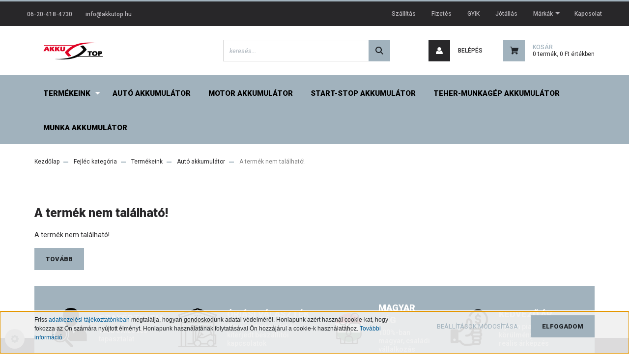

--- FILE ---
content_type: text/html; charset=UTF-8
request_url: https://www.akkutop.hu/jasz_akku_40_ah_bal_vekony_sarus_akkumulator_5503
body_size: 11353
content:
<!DOCTYPE html>
<html lang="hu" dir="ltr">
<head>
    <title>A termék nem található!</title>
    <meta charset="utf-8">
    <meta name="description" content=" a  kategóriában">
    <meta name="robots" content="index, follow">
    <link href="https://akkutop.cdn.shoprenter.hu/custom/akkutop/image/data/faviconok/logo_akkutop2.png?lastmod=1471523804.1576670498" rel="icon" />
    <link href="https://akkutop.cdn.shoprenter.hu/custom/akkutop/image/data/faviconok/logo_akkutop2.png?lastmod=1471523804.1576670498" rel="apple-touch-icon" />
    <base href="https://www.akkutop.hu:443" />
    <meta name="google-site-verification" content="Va9jyEbujRFQH2jB5iAsuvfmEUexrhqtdSoWjkJn0rk" />

    <meta name="viewport" content="width=device-width, initial-scale=1, maximum-scale=1, user-scalable=0">
    
            
                    
                <link rel="preconnect" href="https://fonts.googleapis.com">
    <link rel="preconnect" href="https://fonts.gstatic.com" crossorigin>
    <link href="https://fonts.googleapis.com/css2?family=Roboto:ital,wght@0,300;0,400;0,500;0,700;0,900;1,300;1,400;1,500;1,700;1,900&display=swap" rel="stylesheet">
            <link rel="stylesheet" href="https://akkutop.cdn.shoprenter.hu/web/compiled/css/fancybox2.css?v=1768982352" media="screen">
            <link rel="stylesheet" href="https://akkutop.cdn.shoprenter.hu/custom/akkutop/catalog/view/theme/stockholm_global/style/1745914295.1585500970.0.1760860147.css?v=null.1576670498" media="screen">
            <link rel="stylesheet" href="https://akkutop.cdn.shoprenter.hu/custom/akkutop/catalog/view/theme/stockholm_global/stylesheet/stylesheet.css?v=1760860147" media="screen">
        <script>
        window.nonProductQuality = 80;
    </script>
    <script src="//ajax.googleapis.com/ajax/libs/jquery/1.10.2/jquery.min.js"></script>
    <script>window.jQuery || document.write('<script src="https://akkutop.cdn.shoprenter.hu/catalog/view/javascript/jquery/jquery-1.10.2.min.js?v=1484139539"><\/script>');</script>
    <script type="text/javascript" src="//cdn.jsdelivr.net/npm/slick-carousel@1.8.1/slick/slick.min.js"></script>

            
    

    <!--Header JavaScript codes--><script src="https://akkutop.cdn.shoprenter.hu/web/compiled/js/countdown.js?v=1768982351"></script><script src="https://akkutop.cdn.shoprenter.hu/web/compiled/js/base.js?v=1768982351"></script><script src="https://akkutop.cdn.shoprenter.hu/web/compiled/js/fancybox2.js?v=1768982351"></script><script src="https://akkutop.cdn.shoprenter.hu/web/compiled/js/before_starter2_head.js?v=1768982351"></script><script src="https://akkutop.cdn.shoprenter.hu/web/compiled/js/before_starter2_productpage.js?v=1768982351"></script><script src="https://akkutop.cdn.shoprenter.hu/web/compiled/js/nanobar.js?v=1768982351"></script><!--Header jQuery onLoad scripts--><script>window.countdownFormat='%D:%H:%M:%S';var BASEURL='https://www.akkutop.hu';Currency={"symbol_left":"","symbol_right":" Ft","decimal_place":0,"decimal_point":",","thousand_point":".","currency":"HUF","value":1};var ShopRenter=ShopRenter||{};ShopRenter.product={"id":0,"sku":"","currency":"HUF","unitName":"","price":0,"name":"","brand":"","currentVariant":[],"parent":{"id":0,"sku":"","unitName":"","price":0,"name":""}};$(document).ready(function(){$('.fancybox').fancybox({maxWidth:820,maxHeight:650,afterLoad:function(){wrapCSS=$(this.element).data('fancybox-wrapcss');if(wrapCSS){$('.fancybox-wrap').addClass(wrapCSS);}},helpers:{thumbs:{width:50,height:50}}});$('.fancybox-inline').fancybox({maxWidth:820,maxHeight:650,type:'inline'});});$(window).load(function(){});</script><script src="https://akkutop.cdn.shoprenter.hu/web/compiled/js/vue/manifest.bundle.js?v=1768982348"></script><script>var ShopRenter=ShopRenter||{};ShopRenter.onCartUpdate=function(callable){document.addEventListener('cartChanged',callable)};ShopRenter.onItemAdd=function(callable){document.addEventListener('AddToCart',callable)};ShopRenter.onItemDelete=function(callable){document.addEventListener('deleteCart',callable)};ShopRenter.onSearchResultViewed=function(callable){document.addEventListener('AuroraSearchResultViewed',callable)};ShopRenter.onSubscribedForNewsletter=function(callable){document.addEventListener('AuroraSubscribedForNewsletter',callable)};ShopRenter.onCheckoutInitiated=function(callable){document.addEventListener('AuroraCheckoutInitiated',callable)};ShopRenter.onCheckoutShippingInfoAdded=function(callable){document.addEventListener('AuroraCheckoutShippingInfoAdded',callable)};ShopRenter.onCheckoutPaymentInfoAdded=function(callable){document.addEventListener('AuroraCheckoutPaymentInfoAdded',callable)};ShopRenter.onCheckoutOrderConfirmed=function(callable){document.addEventListener('AuroraCheckoutOrderConfirmed',callable)};ShopRenter.onCheckoutOrderPaid=function(callable){document.addEventListener('AuroraOrderPaid',callable)};ShopRenter.onCheckoutOrderPaidUnsuccessful=function(callable){document.addEventListener('AuroraOrderPaidUnsuccessful',callable)};ShopRenter.onProductPageViewed=function(callable){document.addEventListener('AuroraProductPageViewed',callable)};ShopRenter.onMarketingConsentChanged=function(callable){document.addEventListener('AuroraMarketingConsentChanged',callable)};ShopRenter.onCustomerRegistered=function(callable){document.addEventListener('AuroraCustomerRegistered',callable)};ShopRenter.onCustomerLoggedIn=function(callable){document.addEventListener('AuroraCustomerLoggedIn',callable)};ShopRenter.onCustomerUpdated=function(callable){document.addEventListener('AuroraCustomerUpdated',callable)};ShopRenter.onCartPageViewed=function(callable){document.addEventListener('AuroraCartPageViewed',callable)};ShopRenter.customer={"userId":0,"userClientIP":"18.188.8.125","userGroupId":8,"customerGroupTaxMode":"gross","customerGroupPriceMode":"gross_net_tax","email":"","phoneNumber":"","name":{"firstName":"","lastName":""}};ShopRenter.theme={"name":"stockholm_global","family":"stockholm","parent":""};ShopRenter.shop={"name":"akkutop","locale":"hu","currency":{"code":"HUF","rate":1},"domain":"akkutop.myshoprenter.hu"};ShopRenter.page={"route":"product\/product","queryString":"jasz_akku_40_ah_bal_vekony_sarus_akkumulator_5503"};ShopRenter.formSubmit=function(form,callback){callback();};let loadedAsyncScriptCount=0;function asyncScriptLoaded(position){loadedAsyncScriptCount++;if(position==='body'){if(document.querySelectorAll('.async-script-tag').length===loadedAsyncScriptCount){if(/complete|interactive|loaded/.test(document.readyState)){document.dispatchEvent(new CustomEvent('asyncScriptsLoaded',{}));}else{document.addEventListener('DOMContentLoaded',()=>{document.dispatchEvent(new CustomEvent('asyncScriptsLoaded',{}));});}}}}</script><script type="text/javascript"src="https://akkutop.cdn.shoprenter.hu/web/compiled/js/vue/customerEventDispatcher.bundle.js?v=1768982348"></script><!--Custom header scripts--><script type="text/javascript">function disableSelection(target){}</script>                
            
            <script>window.dataLayer=window.dataLayer||[];function gtag(){dataLayer.push(arguments)};var ShopRenter=ShopRenter||{};ShopRenter.config=ShopRenter.config||{};ShopRenter.config.googleConsentModeDefaultValue="denied";</script>                        <script type="text/javascript" src="https://akkutop.cdn.shoprenter.hu/web/compiled/js/vue/googleConsentMode.bundle.js?v=1768982348"></script>

            
            
            
            
            
    
</head>

<body id="body" class="page-body stockholm_global-body" role="document">
<div id="fb-root"></div><script>(function(d,s,id){var js,fjs=d.getElementsByTagName(s)[0];if(d.getElementById(id))return;js=d.createElement(s);js.id=id;js.src="//connect.facebook.net/hu_HU/sdk/xfbml.customerchat.js#xfbml=1&version=v2.12&autoLogAppEvents=1";fjs.parentNode.insertBefore(js,fjs);}(document,"script","facebook-jssdk"));</script>
                    

<!-- cached -->    <div class="nanobar-cookie-cog d-flex-center rounded-circle js-hidden-nanobar-button">
        <svg width="16" height="16" viewBox="0 0 24 24" fill="currentColor" xmlns="https://www.w3.org/2000/svg">
    <path d="M23.2736 9.61743L21.5884 9.32688C21.385 8.54237 21.0654 7.78693 20.6586 7.08959L21.6465 5.69492C21.908 5.34625 21.8789 4.8523 21.5593 4.56174L19.4092 2.41162C19.1186 2.09201 18.6247 2.06295 18.276 2.32446L16.8814 3.31235C16.184 2.93462 15.4286 2.61501 14.6731 2.41162L14.3826 0.726392C14.3245 0.290557 13.9467 0 13.5109 0H10.4891C10.0533 0 9.67554 0.290557 9.61743 0.726392L9.32688 2.41162C8.54237 2.61501 7.78693 2.93462 7.08959 3.3414L5.69492 2.35351C5.34625 2.09201 4.8523 2.12107 4.56174 2.44068L2.41162 4.5908C2.09201 4.88136 2.06295 5.3753 2.32446 5.72397L3.31235 7.11864C2.93462 7.81598 2.61501 8.57143 2.41162 9.32688L0.726392 9.61743C0.290557 9.67554 0 10.0533 0 10.4891V13.5109C0 13.9467 0.290557 14.3245 0.726392 14.3826L2.41162 14.6731C2.61501 15.4576 2.93462 16.2131 3.3414 16.9104L2.35351 18.3051C2.09201 18.6538 2.12107 19.1477 2.44068 19.4383L4.5908 21.5884C4.88136 21.908 5.3753 21.937 5.72397 21.6755L7.11864 20.6877C7.81598 21.0654 8.57143 21.385 9.32688 21.5884L9.61743 23.2736C9.67554 23.7094 10.0533 24 10.4891 24H13.5109C13.9467 24 14.3245 23.7094 14.3826 23.2736L14.6731 21.5884C15.4576 21.385 16.2131 21.0654 16.9104 20.6586L18.3051 21.6465C18.6538 21.908 19.1477 21.8789 19.4383 21.5593L21.5884 19.4092C21.908 19.1186 21.937 18.6247 21.6755 18.276L20.6877 16.8814C21.0654 16.184 21.385 15.4286 21.5884 14.6731L23.2736 14.3826C23.7094 14.3245 24 13.9467 24 13.5109V10.4891C24 10.0533 23.7094 9.67554 23.2736 9.61743ZM12 16.7942C9.35593 16.7942 7.20581 14.6441 7.20581 12C7.20581 9.35593 9.35593 7.20581 12 7.20581C14.6441 7.20581 16.7942 9.35593 16.7942 12C16.7942 14.6441 14.6441 16.7942 12 16.7942Z"/>
</svg>

    </div>
<div class="Fixed nanobar js-nanobar-first-login">
    <div class="container nanobar-container">
        <div class="row flex-column flex-sm-row">
            <div class="col-12 col-sm-6 col-lg-8 nanobar-text-cookies align-self-center text-sm-left">
                <p><span style="font-family:arial,helvetica,sans-serif;">Friss <a href="https://www.akkutop.hu/adatkezeles" id="_iph_cp_privacy">adatkezelési tájékoztatónkban</a> megtalálja, hogyan gondoskodunk adatai védelméről. Honlapunk azért használ cookie-kat, hogy fokozza az Ön számára nyújtott élményt. Honlapunk használatának folytatásával Ön hozzájárul a cookie-k használatához. <a href="https://akkutop.shoprenter.hu/custom/akkutop/image/data/spots/adatvedelmi-szabalyzat_cookie.pdf" target="_blank">További információ</a></span>
</p>
            </div>
            <div class="col-12 col-sm-6 col-lg-4 nanobar-buttons m-sm-0 text-center text-sm-right">
                <a href="" class="btn btn-link nanobar-settings-button js-nanobar-settings-button">
                    Beállítások módosítása
                </a>
                <a href="" class="btn btn-primary nanobar-btn js-nanobar-close-cookies" data-button-save-text="Beállítások mentése">
                    ELFOGADOM
                </a>
            </div>
        </div>
        <div class="nanobar-cookies js-nanobar-cookies flex-column flex-sm-row text-left pt-3 mt-3" style="display: none;">
            <div class="custom-control custom-checkbox">
                <input id="required_cookies" class="custom-control-input" type="checkbox" name="required_cookies" disabled checked/>
                <label for="required_cookies" class="custom-control-label">
                    Szükséges cookie-k
                    <div class="cookies-help-text">
                        Ezek a cookie-k segítenek abban, hogy a webáruház használható és működőképes legyen.
                    </div>
                </label>
            </div>
            <div class="custom-control custom-checkbox">
                <input id="marketing_cookies" class="custom-control-input js-nanobar-marketing-cookies" type="checkbox" name="marketing_cookies"
                         checked />
                <label for="marketing_cookies" class="custom-control-label">
                    Marketing cookie-k
                    <div class="cookies-help-text">
                        Ezeket a cookie-k segítenek abban, hogy az Ön érdeklődési körének megfelelő reklámokat és termékeket jelenítsük meg a webáruházban.
                    </div>
                </label>
            </div>
        </div>
    </div>
</div>

<script>
    (function ($) {
        $(document).ready(function () {
            new AuroraNanobar.FirstLogNanobarCheckbox(jQuery('.js-nanobar-first-login'), 'bottom');
        });
    })(jQuery);
</script>
<!-- /cached -->

                <!-- page-wrap -->

                <div class="page-wrap">
                            
    <header class="sticky-header d-none d-lg-block">
                    <div class="header-top-line">
                <div class="container">
                    <div class="header-top d-flex">
                        <div class="header-top-left d-flex align-items-center">
                                <div id="section-header_contact_stockholm" class="section-wrapper ">
    
    <div class="module content-module section-module section-contact header-section-contact shoprenter-section">
    <div class="module-body section-module-body">
        <div class="contact-wrapper-box d-flex">
                            <div class="header-contact-col header-contact-phone">
                    <a class="header-contact-link" href="tel:06-20-418-4730">
                        06-20-418-4730
                    </a>
                </div>
                                        <div class="header-contact-col header-contact-mail">
                    <a class="header-contact-link" href="mailto:info@akkutop.hu">info@akkutop.hu</a>
                </div>
                        <div class="header-contact-social-box">
                                                                                            </div>
        </div>
    </div>
</div>


</div>

                        </div>
                        <div class="header-top-right d-flex ml-auto">
                            <!-- cached -->
    <ul class="nav headermenu-list">
                    <li class="nav-item">
                <a class="nav-link" href="https://www.akkutop.hu/szallitas"
                    target="_self"
                                        title="Szállítás"
                >
                    Szállítás
                </a>
                            </li>
                    <li class="nav-item">
                <a class="nav-link" href="https://www.akkutop.hu/fizetes"
                    target="_self"
                                        title="Fizetés"
                >
                    Fizetés
                </a>
                            </li>
                    <li class="nav-item">
                <a class="nav-link" href="https://www.akkutop.hu/gyik"
                    target="_self"
                                        title="GYIK"
                >
                    GYIK
                </a>
                            </li>
                    <li class="nav-item">
                <a class="nav-link" href="https://www.akkutop.hu/jotallas"
                    target="_self"
                                        title="Jótállás"
                >
                    Jótállás
                </a>
                            </li>
                    <li class="nav-item dropdown">
                <a class="nav-link" href="https://www.akkutop.hu/markak"
                    target="_self"
                     class="dropdown-toggle disabled"                    title="Márkák"
                >
                    Márkák
                </a>
                                    <ul class="dropdown-hover-menu">
                                                    <li class="dropdown-item">
                                <a href="https://www.akkutop.hu/exide_akkumulatorok" title="Exide akkumulátorok" target="_self">
                                    Exide akkumulátorok
                                </a>
                            </li>
                                                    <li class="dropdown-item">
                                <a href="https://www.akkutop.hu/banner-akkumulatorok" title="Banner akkumulátorok" target="_self">
                                    Banner akkumulátorok
                                </a>
                            </li>
                                                    <li class="dropdown-item">
                                <a href="https://www.akkutop.hu/bosch-akkumulatorok" title="Bosch akkumulátorok" target="_self">
                                    Bosch akkumulátorok
                                </a>
                            </li>
                                                    <li class="dropdown-item">
                                <a href="https://www.akkutop.hu/varta-akkumulatorok" title="Varta akkumulátorok" target="_self">
                                    Varta akkumulátorok
                                </a>
                            </li>
                                                    <li class="dropdown-item">
                                <a href="https://www.akkutop.hu/optima-akkumulatorok" title="Optima akkumulátorok" target="_self">
                                    Optima akkumulátorok
                                </a>
                            </li>
                                                    <li class="dropdown-item">
                                <a href="https://www.akkutop.hu/jasz-akku-akkumulatorok" title="Jász Akku akkumulátorok" target="_self">
                                    Jász Akku akkumulátorok
                                </a>
                            </li>
                                                    <li class="dropdown-item">
                                <a href="https://www.akkutop.hu/rocket-akkumulatorok" title="Rocket akkumulátorok" target="_self">
                                    Rocket akkumulátorok
                                </a>
                            </li>
                                                    <li class="dropdown-item">
                                <a href="https://www.akkutop.hu/perion-akkumulatorok" title="Perion akkumulátorok" target="_self">
                                    Perion akkumulátorok
                                </a>
                            </li>
                                                    <li class="dropdown-item">
                                <a href="https://www.akkutop.hu/electric-power-akkumulatorok" title="Electric Power akkumulátorok" target="_self">
                                    Electric Power akkumulátorok
                                </a>
                            </li>
                                                    <li class="dropdown-item">
                                <a href="https://www.akkutop.hu/duracell_akkumulatorok_97" title="Duracell akkumulátorok" target="_self">
                                    Duracell akkumulátorok
                                </a>
                            </li>
                                                    <li class="dropdown-item">
                                <a href="https://www.akkutop.hu/kraftmann-akkumulatorok" title="Kraftmann akkumulátorok" target="_self">
                                    Kraftmann akkumulátorok
                                </a>
                            </li>
                                                    <li class="dropdown-item">
                                <a href="https://www.akkutop.hu/landport-akkumulatorok" title="Landport akkumulátorok" target="_self">
                                    Landport akkumulátorok
                                </a>
                            </li>
                                                    <li class="dropdown-item">
                                <a href="https://www.akkutop.hu/skyrich-akkumulatorok" title="Skyrich akkumulátorok" target="_self">
                                    Skyrich akkumulátorok
                                </a>
                            </li>
                                                    <li class="dropdown-item">
                                <a href="https://www.akkutop.hu/westco-akkumulatorok" title="WestCo akkumulátorok" target="_self">
                                    WestCo akkumulátorok
                                </a>
                            </li>
                                                    <li class="dropdown-item">
                                <a href="https://www.akkutop.hu/yuasa-akkumulatorok" title="YUASA akkumulátorok" target="_self">
                                    YUASA akkumulátorok
                                </a>
                            </li>
                                                    <li class="dropdown-item">
                                <a href="https://www.akkutop.hu/krafton-akkumulatorok" title="Krafton akkumulátorok" target="_self">
                                    Krafton akkumulátorok
                                </a>
                            </li>
                                                    <li class="dropdown-item">
                                <a href="https://www.akkutop.hu/vmf-akkumulatorok" title="VMF akumulátorok" target="_self">
                                    VMF akumulátorok
                                </a>
                            </li>
                                            </ul>
                            </li>
                    <li class="nav-item">
                <a class="nav-link" href="https://www.akkutop.hu/index.php?route=information/contact"
                    target="_self"
                                        title="Kapcsolat"
                >
                    Kapcsolat
                </a>
                            </li>
            </ul>
    <!-- /cached -->
                            <div class="header-language-currencies d-flex align-items-center">
                                
                                
                            </div>
                        </div>
                    </div>
                </div>
            </div>
            <div class="header-middle-line">
                <div class="container">
                    <div class="header-middle d-flex justify-content-between">
                        <!-- cached -->
    <a class="navbar-brand" href="/"><img style="border: 0; max-width: 160px;" src="https://akkutop.cdn.shoprenter.hu/custom/akkutop/image/cache/w160h38m00/nem_termekfoto/logo_akkutop.png?v=1702633478" title="akkutop.hu" alt="akkutop.hu" /></a>
<!-- /cached -->
                                                    
<div class="dropdown search-module d-flex">
    <div class="input-group">
        <input class="form-control disableAutocomplete" type="text" placeholder="keresés..." value=""
               id="filter_keyword" 
               onclick="this.value=(this.value==this.defaultValue)?'':this.value;"/>
        <div class="input-group-append">
            <button class="btn btn-primary" onclick="moduleSearch();">
                <svg width="16" height="16" viewBox="0 0 24 24" fill="currentColor" xmlns="https://www.w3.org/2000/svg">
    <path d="M17.6125 15.4913C18.7935 13.8785 19.4999 11.8975 19.4999 9.74998C19.4999 4.37403 15.1259 0 9.74993 0C4.37398 0 0 4.37403 0 9.74998C0 15.1259 4.37403 19.5 9.74998 19.5C11.8975 19.5 13.8787 18.7934 15.4915 17.6124L21.8789 23.9999L24 21.8788C24 21.8787 17.6125 15.4913 17.6125 15.4913ZM9.74998 16.4999C6.02782 16.4999 3.00001 13.4721 3.00001 9.74998C3.00001 6.02782 6.02782 3.00001 9.74998 3.00001C13.4721 3.00001 16.5 6.02782 16.5 9.74998C16.5 13.4721 13.4721 16.4999 9.74998 16.4999Z"/>
</svg>

            </button>
        </div>
    </div>

    <input type="hidden" id="filter_description" value="0"/>
    <input type="hidden" id="search_shopname" value="akkutop"/>
    <div id="results" class="dropdown-menu search-results p-0"></div>
</div>



                                                <!-- cached -->
    <ul class="nav login-list">
                    <li class="nav-item nav-item-login">
                <a class="nav-link d-flex align-items-center header-middle-link" href="index.php?route=account/login" title="Belépés">
                    <span class="btn d-flex justify-content-center align-items-center nav-item-login-icon header-icon-box">
                        <svg width="14" height="14" viewBox="0 0 24 24" fill="currentColor" xmlns="https://www.w3.org/2000/svg">
    <path d="M18.3622 11.696C16.8819 13.6134 14.6142 14.8278 12 14.8278C9.44882 14.8278 7.11811 13.6134 5.63779 11.696C2.20472 13.901 0 17.7358 0 21.986C0 23.1364 0.88189 23.9992 1.98425 23.9992H21.9843C23.1181 24.0312 24 23.0725 24 21.986C24 17.7358 21.7953 13.8691 18.3622 11.696Z"/>
    <path d="M12 0C8.40945 0 5.51181 2.97194 5.51181 6.58301C5.51181 10.226 8.44094 13.166 12 13.166C15.5591 13.166 18.4882 10.258 18.4882 6.58301C18.4882 2.90803 15.5906 0 12 0Z"/>
</svg>

                    </span>
                    <span class="d-flex login-item-title">
                        Belépés
                    </span>
                </a>
            </li>
            <li class="nav-item nav-item-register d-none">
                <a class="nav-link" href="index.php?route=account/create" title="Regisztráció">
                    Regisztráció
                </a>
            </li>
            </ul>
<!-- /cached -->
                        
                        <div id="js-cart" class="d-md-flex align-items-md-center">
                            <hx:include src="/_fragment?_path=_format%3Dhtml%26_locale%3Den%26_controller%3Dmodule%252Fcart&amp;_hash=Xbaje%2F1GNzMOXYGTXXSEFGDuOpbC1DtFS1xRE4F0JgY%3D"></hx:include>
                        </div>
                    </div>
                </div>
            </div>
            <div class="header-bottom-line">
                <div class="container">
                    <div class="header-bottom">
                        <nav class="navbar navbar-expand-lg justify-content-between">
                            


                    
            <div id="module_category_wrapper" class="module-category-wrapper">
    
    <div id="category" class="module content-module header-position hide-top category-module" >
                <div class="module-body">
                        <div id="category-nav">
            


<ul class="nav nav-pills category category-menu sf-menu sf-horizontal cached">
    <li id="cat_93" class="nav-item item category-list module-list parent even">
    <a href="https://www.akkutop.hu/termekeink_93" class="nav-link">
        <span>Termékeink</span>
    </a>
            <ul class="nav flex-column children"><li id="cat_95" class="nav-item item category-list module-list even">
    <a href="https://www.akkutop.hu/termekeink_93/auto_akkumulator_95" class="nav-link">
        <span>Autó akkumulátor</span>
    </a>
    </li><li id="cat_96" class="nav-item item category-list module-list odd">
    <a href="https://www.akkutop.hu/termekeink_93/motor_akkumulator_96" class="nav-link">
        <span>Motor akkumulátor</span>
    </a>
    </li><li id="cat_99" class="nav-item item category-list module-list even">
    <a href="https://www.akkutop.hu/termekeink_93/start-stop_akkumulator_99" class="nav-link">
        <span>Start-Stop akkumulátor</span>
    </a>
    </li><li id="cat_102" class="nav-item item category-list module-list odd">
    <a href="https://www.akkutop.hu/termekeink_93/teher-munkagep_akkumulator_102" class="nav-link">
        <span>Teher-Munkagép akkumulátor</span>
    </a>
    </li><li id="cat_103" class="nav-item item category-list module-list even">
    <a href="https://www.akkutop.hu/termekeink_93/munka_akkumulator_103" class="nav-link">
        <span>Munka akkumulátor</span>
    </a>
    </li><li id="cat_105" class="nav-item item category-list module-list odd">
    <a href="https://www.akkutop.hu/termekeink_93/spiralcellas_akkumulator_105" class="nav-link">
        <span>Spirálcellás akkumulátor</span>
    </a>
    </li><li id="cat_108" class="nav-item item category-list module-list even">
    <a href="https://www.akkutop.hu/termekeink_93/szunetmentes_akkumulator_108" class="nav-link">
        <span>Szünetmentes akkumulátor</span>
    </a>
    </li><li id="cat_109" class="nav-item item category-list module-list odd">
    <a href="https://www.akkutop.hu/termekeink_93/akkumulator_tolto_109" class="nav-link">
        <span>Akkumulátor töltő</span>
    </a>
    </li><li id="cat_111" class="nav-item item category-list module-list even">
    <a href="https://www.akkutop.hu/termekeink_93/kiegeszitok_111" class="nav-link">
        <span>Kiegészítők</span>
    </a>
    </li></ul>
    </li><li id="cat_116" class="nav-item item category-list module-list odd">
    <a href="https://www.akkutop.hu/auto_akkumulator_116" class="nav-link">
        <span>Autó akkumulátor</span>
    </a>
    </li><li id="cat_119" class="nav-item item category-list module-list even">
    <a href="https://www.akkutop.hu/motor_akkumulator_119" class="nav-link">
        <span>Motor akkumulátor</span>
    </a>
    </li><li id="cat_121" class="nav-item item category-list module-list odd">
    <a href="https://www.akkutop.hu/start-stop_akkumulator_121" class="nav-link">
        <span>Start-Stop akkumulátor</span>
    </a>
    </li><li id="cat_122" class="nav-item item category-list module-list even">
    <a href="https://www.akkutop.hu/teher-munkagep_akkumulator_122" class="nav-link">
        <span>Teher-Munkagép akkumulátor</span>
    </a>
    </li><li id="cat_124" class="nav-item item category-list module-list odd">
    <a href="https://www.akkutop.hu/munka_akkumulator_124" class="nav-link">
        <span>Munka akkumulátor</span>
    </a>
    </li>
</ul>

<script>$(function(){$("ul.category").superfish({animation:{opacity:'show'},popUpSelector:"ul.category,ul.children,.js-subtree-dropdown",delay:400,speed:'normal',hoverClass:'js-sf-hover'});});</script>        </div>
            </div>
                                </div>
    
            </div>
    
                        </nav>
                    </div>
                </div>
            </div>
            </header>

            
            <main class="has-sticky">
                            
    
    <div class="container">
                <nav aria-label="breadcrumb">
        <ol class="breadcrumb" itemscope itemtype="https://schema.org/BreadcrumbList">
                            <li class="breadcrumb-item"  itemprop="itemListElement" itemscope itemtype="https://schema.org/ListItem">
                                            <a itemprop="item" href="https://www.akkutop.hu">
                            <span itemprop="name">Kezdőlap</span>
                        </a>
                    
                    <meta itemprop="position" content="1" />
                </li>
                            <li class="breadcrumb-item"  itemprop="itemListElement" itemscope itemtype="https://schema.org/ListItem">
                                            <a itemprop="item" href="https://www.akkutop.hu/fejlec_kategoria_90">
                            <span itemprop="name">Fejléc kategória</span>
                        </a>
                    
                    <meta itemprop="position" content="2" />
                </li>
                            <li class="breadcrumb-item"  itemprop="itemListElement" itemscope itemtype="https://schema.org/ListItem">
                                            <a itemprop="item" href="https://www.akkutop.hu/fejlec_kategoria_90/termekeink_93">
                            <span itemprop="name">Termékeink</span>
                        </a>
                    
                    <meta itemprop="position" content="3" />
                </li>
                            <li class="breadcrumb-item"  itemprop="itemListElement" itemscope itemtype="https://schema.org/ListItem">
                                            <a itemprop="item" href="https://www.akkutop.hu/fejlec_kategoria_90/termekeink_93/auto_akkumulator_95">
                            <span itemprop="name">Autó akkumulátor</span>
                        </a>
                    
                    <meta itemprop="position" content="4" />
                </li>
                            <li class="breadcrumb-item active" aria-current="page" itemprop="itemListElement" itemscope itemtype="https://schema.org/ListItem">
                                            <span itemprop="name">A termék nem található!</span>
                    
                    <meta itemprop="position" content="5" />
                </li>
                    </ol>
    </nav>


        <div class="row">
            <section class="col one-column-content">
                <div>
                                            <div class="page-head">
                                <h1 class="page-head-title">
                    A termék nem található!
            </h1>
                        </div>
                    
                                            <div class="page-body">
                                <div class="content">
                    A termék nem található!
            </div>

    <div class="buttons">
        <a href="https://www.akkutop.hu/index.php" class="btn btn-primary">Tovább</a>
    </div>
                        </div>
                                    </div>
            </section>
        </div>
    </div>
            </main>

                                        <section class="footer-top-position">
            <div class="container">
                    <hx:include src="/_fragment?_path=_format%3Dhtml%26_locale%3Den%26_controller%3Dmodule%252Flastseen&amp;_hash=R99NAaj3WKCcGGAe4F%2FhUlX2kOpkUvEt6lPRLItjZ3s%3D"></hx:include>
    <div id="section-footer_advantages_stockholm" class="section-wrapper ">
    
        <section class="footer-advantages-section">
        <div class="footer-advantages row justify-content-between">
                                                                        <div class="footer-advantages-item col-12 col-sm-6 col-lg-auto flex-lg-shrink-1 d-flex-center justify-content-start">
                            <div class="footer-advantages-item-left">
                                                                    <img src="[data-uri]" data-src="https://akkutop.cdn.shoprenter.hu/custom/akkutop/image/data/nem_termekfoto/49152.png.webp?v=null.1576670498" class="img-fluid footer-advantage-image" title="Szakértelem"  />
                                                            </div>
                            <div class="footer-advantages-item-right">
                                                                    <h6 class="footer-advantage-title">
                                        Szakértelem
                                    </h6>
                                                                                                    <p class="footer-advantage-subtitle">
                                        Több évtizedes tapasztalat
                                    </p>
                                                            </div>
                        </div>
                                                                                <div class="footer-advantages-item col-12 col-sm-6 col-lg-auto flex-lg-shrink-1 d-flex-center justify-content-start">
                            <div class="footer-advantages-item-left">
                                                                    <img src="[data-uri]" data-src="https://akkutop.cdn.shoprenter.hu/custom/akkutop/image/data/nem_termekfoto/249185.png.webp?v=null.1576670498" class="img-fluid footer-advantage-image" title="ÓRIÁSI VÁLASZTÉK"  />
                                                            </div>
                            <div class="footer-advantages-item-right">
                                                                    <h6 class="footer-advantage-title">
                                        ÓRIÁSI VÁLASZTÉK
                                    </h6>
                                                                                                    <p class="footer-advantage-subtitle">
                                        Nagy raktárkészlet és kiterjedt beszállítói kapcsolatok
                                    </p>
                                                            </div>
                        </div>
                                                                                <div class="footer-advantages-item col-12 col-sm-6 col-lg-auto flex-lg-shrink-1 d-flex-center justify-content-start">
                            <div class="footer-advantages-item-left">
                                                                    <img src="[data-uri]" data-src="https://akkutop.cdn.shoprenter.hu/custom/akkutop/image/data/nem_termekfoto/csalad.png.webp?v=null.1576670498" class="img-fluid footer-advantage-image" title="MAGYAR CÉG"  />
                                                            </div>
                            <div class="footer-advantages-item-right">
                                                                    <h6 class="footer-advantage-title">
                                        MAGYAR CÉG
                                    </h6>
                                                                                                    <p class="footer-advantage-subtitle">
                                        100%-ban magyar, családi vállalkozás
                                    </p>
                                                            </div>
                        </div>
                                                                                <div class="footer-advantages-item col-12 col-sm-6 col-lg-auto flex-lg-shrink-1 d-flex-center justify-content-start">
                            <div class="footer-advantages-item-left">
                                                                    <img src="[data-uri]" data-src="https://akkutop.cdn.shoprenter.hu/custom/akkutop/image/data/nem_termekfoto/ar.png.webp?v=null.1576670498" class="img-fluid footer-advantage-image" title="KEDVEZŐ ÁR"  />
                                                            </div>
                            <div class="footer-advantages-item-right">
                                                                    <h6 class="footer-advantage-title">
                                        KEDVEZŐ ÁR
                                    </h6>
                                                                                                    <p class="footer-advantage-subtitle">
                                        A jelen piaci körülmények között is reális árképzés
                                    </p>
                                                            </div>
                        </div>
                                                        </div>
    </section>



</div>

            </div>
        </section>
        <footer class="d-print-none footer-top-active ">
        <div class="container">
            <section class="row footer-rows">
                                                    <div class="col-12 col-md-6 col-lg-3 footer-col-1-position footer-col-position-box">
                            <!-- cached -->


                    
            <div id="module_information_wrapper" class="module-information-wrapper">
    
    <div id="information" class="module content-module footer-position information-module-list" >
                                    <div class="module-head">
                                <div class="module-head-title">Információk</div>
                                        </div>
                            <div class="module-body">
                        <div id="information-menu">
            <div class="list-group-flush">
                                    <a class="list-group-item list-group-item-action" href="https://www.akkutop.hu/hirek_1" target="_self">Vásárlási tanácsok, hírek</a>
                                    <a class="list-group-item list-group-item-action" href="https://www.akkutop.hu/aszf" target="_self">ÁSZF</a>
                                    <a class="list-group-item list-group-item-action" href="https://www.akkutop.hu/szallitas" target="_self">Szállítás</a>
                                    <a class="list-group-item list-group-item-action" href="https://www.akkutop.hu/fizetes" target="_self">Fizetés</a>
                                    <a class="list-group-item list-group-item-action" href="https://www.akkutop.hu/online_vitarendezesi_platform" target="_self">Online vitarendezési platform</a>
                                    <a class="list-group-item list-group-item-action" href="https://www.akkutop.hu/adatkezeles" target="_self">Adatkezelési tájékoztató</a>
                                    <a class="list-group-item list-group-item-action" href="https://www.akkutop.hu/jotallas" target="_self">Jótállás</a>
                                    <a class="list-group-item list-group-item-action" href="https://www.akkutop.hu/husegpont_24" target="_self">Hűségpont</a>
                                    <a class="list-group-item list-group-item-action" href="https://www.akkutop.hu/rolunk_4" target="_self">Rólunk</a>
                                    <a class="list-group-item list-group-item-action" href="https://www.akkutop.hu/index.php?route=information/sitemap" target="_self">Oldaltérkép</a>
                                    <a class="list-group-item list-group-item-action" href="https://www.akkutop.hu/index.php?route=information/contact" target="_self">Kapcsolat</a>
                            </div>
        </div>
            </div>
                                </div>
    
            </div>
    <!-- /cached -->

                    </div>
                                    <div class="col-12 col-md-6 col-lg-3 footer-col-2-position footer-col-position-box">
                            <!-- cached -->


                    
            <div id="module_customcontent13_wrapper" class="module-customcontent13-wrapper">
    
    <div id="customcontent13" class="module content-module footer-position customcontent" >
                                    <div class="module-head">
                                <div class="module-head-title">Kiemelt termékeink</div>
                                        </div>
                            <div class="module-body">
                        <p><a href="https://www.akkutop.hu/">AkkuTop akku webáruház</a>
</p>
<p><a href="/fejlec_kategoria_90/auto_akkumulator_116">Autó akkumulátor</a>
</p>
<p><a href="/fejlec_kategoria_90/termekeink_93/munka_akkumulator_103">Munka akkumulátor</a>
</p>
<p><a href="/fejlec_kategoria_90/motor_akkumulator_119">Motor akkumulátor</a>
</p>
<p><a href="/fejlec_kategoria_90/start-stop_akkumulator_121">Start Stop akkumulátor</a>
</p> 
<p><a href="https://www.akkutop.hu/gyik">GYIK</a>
</p>
            </div>
                                </div>
    
            </div>
    <!-- /cached -->
    <!-- cached -->


                    
            <div id="module_customcontent5_wrapper" class="module-customcontent5-wrapper">
    
    <div id="customcontent5" class="module content-module footer-position customcontent hide-top" >
                                    <div class="module-body">
                        <!-- ÁRUKERESŐ.HU CODE - PLEASE DO NOT MODIFY THE LINES BELOW -->
<div style="background: transparent; padding: 0px; margin: 0px; width: 200px;">
	<img alt="Árukereső.hu" src="https://static.arukereso.hu/hu/logo-120.png" style="padding: 0; margin:0; border:0" />
</div>
<div style="background: transparent; text-align: center; padding: 0; margin: 0; width: 200px"><a href="https://www.arukereso.hu/" style="line-height:16px;font-size: 11px; font-family: Arial, Verdana; color: #FFF" title="Árukereső.hu">Árukereső.hu</a>
</div><!-- ÁRUKERESŐ.HU CODE END -->
            </div>
                                </div>
    
            </div>
    <!-- /cached -->

                    </div>
                                    <div class="col-12 col-md-6 col-lg-3 footer-col-3-position footer-col-position-box">
                            <!-- cached -->


                    
            <div id="module_customcontent3_wrapper" class="module-customcontent3-wrapper">
    
    <div id="customcontent3" class="module content-module footer-position customcontent hide-top" >
                                    <div class="module-body">
                        <p><a href="/exide_akkumulatorok" target="_self" title="Exide akkumulátorok">Exide akkumulátorok </a>
</p>
<p><a href="/banner-akkumulatorok" target="_self" title="Banner akkumulátorok">Banner akkumulátorok </a>
</p>
<p><a href="/bosch-akkumulatorok" target="_self" title="Bosch akkumulátorok">Bosch akkumulátorok </a>
</p>
<p><a href="/varta-akkumulatorok" target="_self" title="Varta akkumulátorok">Varta akkumulátorok </a>
</p>
<p><a href="/optima-akkumulatorok" target="_self" title="Optima akkumulátorok">Optima akkumulátorok </a>
</p>
<p><a href="/jasz-akku-akkumulatorok" target="_self" title="Jász Akku akkumulátorok">Jász Akku akkumulátorok </a>
</p>
<p><a href="/rocket-akkumulatorok" target="_self" title="Rocket akkumulátorok">Rocket akkumulátorok </a>
</p>
<p><a href="/perion-akkumulatorok" target="_self" title="Perion akkumulátorok">Perion akkumulátorok </a>
</p>
<p><a href="/electric-power-akkumulatorok" target="_self" title="Electric Power akkumulátorok">Electric Power akkumulátorok </a>
</p>
            </div>
                                </div>
    
            </div>
    <!-- /cached -->

                    </div>
                                    <div class="col-12 col-md-6 col-lg-3 footer-col-4-position footer-col-position-box">
                            <!-- cached -->


                    
            <div id="module_customcontent4_wrapper" class="module-customcontent4-wrapper">
    
    <div id="customcontent4" class="module content-module footer-position customcontent hide-top" >
                                    <div class="module-body">
                        <p><a href="/duracell_akkumulatorok_97" target="_self" title="Duracell akkumulátorok">Duracell akkumulátorok </a>
</p>
<p><a href="/kraftmann-akkumulatorok" target="_self" title="Kraftmann akkumulátorok">Kraftmann akkumulátorok </a>
</p>
<p><a href="/landport-akkumulatorok" target="_self" title="Landport akkumulátorok">Landport akkumulátorok </a>
</p>
<p><a href="/skyrich-akkumulatorok" target="_self" title="Skyrich akkumulátorok">Skyrich akkumulátorok </a>
</p>
<p><a href="/westco-akkumulatorok" target="_self" title="WestCo akkumulátorok">WestCo akkumulátorok </a>
</p>
<p><a href="/yuasa-akkumulatorok" target="_self" title="YUASA akkumulátorok">YUASA akkumulátorok </a>
</p>
<p><a href="/krafton-akkumulatorok" target="_self" title="Krafton akkumulátorok">Krafton akkumulátorok </a>
</p>
<p><a href="/vmf-akkumulatorok" target="_self" title="VMF akumulátorok">VMF akumulátorok </a>
</p>
<p><a href="/markak">ÖSSZES MÁRKA</a></p>
            </div>
                                </div>
    
            </div>
    <!-- /cached -->

                    </div>
                            </section>

            
                    </div>
    </footer>
    <div class="footer-bottom">
        <div class="container">
            <div class="row align-items-center">
                <div class="col footer-copyright-left">
                    <div class="footer-copyright">
                        © 2013 - 2026 akkutop.hu 
                    </div>
                </div>
                                    <div class="col footer-copyright-right">
                            <div id="section-footer_partners_stockholm" class="section-wrapper ">
    
        <div class="module">
        <div class="module-body section-module-body partners-section-body">
            <div class="d-flex partners-row justify-content-lg-end">
                                                                                        <div class="partners-item">
                                                                    <a href="#" target="_blank" class="partner-link">
                                                                                    <img src="https://akkutop.cdn.shoprenter.hu/custom/akkutop/image/data/nem_termekfoto/simplepay_bankcard_logos_left.jpg.webp?v=null.1576670498" alt="Lorem ipsum dolor sit amet" class="partner-img img-fluid" title="Lorem ipsum dolor sit amet" alt="Lorem ipsum dolor sit amet">
                                                                            </a>
                                                            </div>
                                                                        </div>
        </div>
    </div>



</div>

                    </div>
                            </div>
        </div>
    </div>

<script src="//cdnjs.cloudflare.com/ajax/libs/twitter-bootstrap/4.3.1/js/bootstrap.bundle.min.js"></script>
<script src="//cdnjs.cloudflare.com/ajax/libs/bootstrap-touchspin/4.2.5/jquery.bootstrap-touchspin.min.js"></script>
<script src="https://cdnjs.cloudflare.com/ajax/libs/headroom/0.11.0/headroom.min.js"></script>
<script src="https://cdnjs.cloudflare.com/ajax/libs/headroom/0.11.0/jQuery.headroom.min.js"></script>

    <a class="btn btn-primary scroll-top-button js-scroll-top" href="#body">
        <svg xmlns="https://www.w3.org/2000/svg" class="icon-arrow icon-arrow-up" viewBox="0 0 9 6" width="12" height="12" fill=currentColor">
    <path d="M0 0L4.50002 5.29412L9 0H0Z" fill="currentColor"/>
</svg>
    </a>
    <script type="text/javascript">document.addEventListener('DOMContentLoaded',function(){var scrollTopButton=document.querySelector('.js-scroll-top');var scrollTopBorderline=200;scrollTopButton.style.display='none';window.addEventListener('scroll',function(){if(document.body.scrollTop>scrollTopBorderline||document.documentElement.scrollTop>scrollTopBorderline){scrollTopButton.style.display='flex';}else{scrollTopButton.style.display='none';}});});var isFlypage=document.body.classList.contains('product-page-body');if(isFlypage===false){var breakpointLg=parseInt(window.getComputedStyle(document.body).getPropertyValue('--breakpoint-lg'));if($(window).width()>breakpointLg){document.querySelector('main.has-sticky').style.paddingTop=document.querySelector('header.sticky-header').offsetHeight+"px";}
$('.sticky-header').headroom({offset:parseInt(window.getComputedStyle(document.body).getPropertyValue('--sticky-header-height')),tolerance:5,classes:{pinned:"sticky-header-pinned",unpinned:"sticky-header-unpinned"}});}</script>
<script>document.addEventListener('DOMContentLoaded',function(){function initDetailsButtonTooltip(){$('.product-snapshot-vertical .btn-details').mouseover(function(){$(this).tooltip({template:'<div class="tooltip tooltip-snapshot-button" role="tooltip"><div class="tooltip-inner"></div></div>'});$(this).tooltip('show');});$('.product-snapshot-vertical .btn-details').mouseout(function(){$(this).tooltip('hide');});$('.product-snapshot-vertical .btn-quickview').mouseover(function(){$(this).tooltip({template:'<div class="tooltip tooltip-snapshot-button" role="tooltip"><div class="tooltip-inner"></div></div>'});$(this).tooltip('show');});}
initDetailsButtonTooltip();document.addEventListener('AuroraScrollReady',function(){initDetailsButtonTooltip();});});function initTouchSpin(){var quantityInput=$('.product-addtocart').find("input[name='quantity']:not(:hidden)");quantityInput.TouchSpin({buttondown_class:"btn btn-down",buttonup_class:"btn btn-up"});var minQuantity=quantityInput.attr('min')?quantityInput.attr('min'):1;var maxQuantity=quantityInput.attr('max')?quantityInput.attr('max'):100000;var stepQuantity=quantityInput.attr('step');quantityInput.trigger("touchspin.updatesettings",{min:minQuantity,max:maxQuantity,step:stepQuantity});}</script>
                    </div>
        
        <!-- /page-wrap -->
                                                                                            <script src="https://akkutop.cdn.shoprenter.hu/web/compiled/js/base_body.js?v=1768982351"></script>
                                            <script src="https://akkutop.cdn.shoprenter.hu/web/compiled/js/before_starter2_body.js?v=1768982351"></script>
                                            <script src="https://akkutop.cdn.shoprenter.hu/web/compiled/js/dropdown.js?v=1768982351"></script>
                                    
            
<script language="JavaScript1.2">
/*
    function mouseDown() {
         if (event.button == "2" || event.button == "3"){handle();}
    }
    function mouseUp(e) {     
              if (e.which == "2" || e.which == "3"){ handle();}
    }
    document.onmousedown=mouseDown;
    document.onmouseup=mouseUp;
    document.oncontextmenu=new Function("return false");*/
    </script>

<script type="text/javascript">
/*disableSelection(document.body);*/
</script> <!-- Global site tag (gtag.js) - Google Ads: 996018533 -->
<script async src="https://www.googletagmanager.com/gtag/js?id=AW-996018533"></script>
<script>
  window.dataLayer = window.dataLayer || [];
  function gtag(){dataLayer.push(arguments);}
  gtag('js', new Date());

  gtag('config', 'AW-996018533');
</script>        
<!-- Last modified: 2026-01-22 01:38:49 -->

<script>window.VHKQueueObject="VHKQueue","VHKQueue"in window||(window.VHKQueue={},window.VHKQueue.set=function(){window.VHKQueue.s.push(arguments)},window.VHKQueue.s=[]);VHKQueue.set('customerId',null);VHKQueue.set('categoryId','95');VHKQueue.set('productId','5503');</script>
<div id="sr-popup-overlay">
    <div id="sr-popup">
        <span id="sr-popup-x">&times;</span>
        <img src="https://www.akkutop.hu/custom/akkutop/image/data/nem_termekfoto/Akkutop_karacsony_2025_new.png" alt="Ünnepi tájékoztató" class="sr-popup-image">
    </div>
</div>
<style>
#sr-popup-overlay {
    position: fixed;
    inset: 0;
    background: rgba(0,0,0,0.65);
    display: none;
    justify-content: center;
    align-items: center;
    z-index: 9999;
}

#sr-popup {
    position: relative;
    max-width: 900px;
    width: 90%;
    border-radius: 12px;
    overflow: hidden;
    box-shadow: 0 20px 60px rgba(0,0,0,0.5);
}

.sr-popup-image {
    width: 100%;
    height: auto;
    display: block;
}

/* X gomb */
#sr-popup-x {
    position: absolute;
    top: 12px;
    right: 16px;
    font-size: 32px;
    color: #e6c27a; /* arany */
    cursor: pointer;
    line-height: 1;
    font-weight: 300;
    transition: opacity 0.2s ease;
}

#sr-popup-x:hover {
    opacity: 0.7;
}
</style>

<script>
document.addEventListener("DOMContentLoaded", function () {
    const overlay = document.getElementById("sr-popup-overlay");
    const closeX = document.getElementById("sr-popup-x");

    const GLOBAL_KEY = "sr_popup_seen_global";
    const CART_KEY = "sr_popup_seen_cart";

    const isCartPage = window.location.pathname.includes("cart");

    let shouldShow = false;

    if (isCartPage) {
        if (!localStorage.getItem(CART_KEY)) {
            shouldShow = true;
        }
    } else {
        if (!localStorage.getItem(GLOBAL_KEY)) {
            shouldShow = true;
        }
    }

    if (shouldShow) {
        overlay.style.display = "flex";
    }

    function closePopup() {
        overlay.style.display = "none";

        if (isCartPage) {
            localStorage.setItem(CART_KEY, "1");
        } else {
            localStorage.setItem(GLOBAL_KEY, "1");
        }
    }

    closeX.addEventListener("click", closePopup);

    overlay.addEventListener("click", function (e) {
        if (e.target === overlay) {
            closePopup();
        }
    });
});
</script>
</body>
</html>

--- FILE ---
content_type: text/css
request_url: https://akkutop.cdn.shoprenter.hu/custom/akkutop/catalog/view/theme/stockholm_global/stylesheet/stylesheet.css?v=1760860147
body_size: 560
content:
.header-bottom .nav-link {
	color: #000000 !important;
}

.parameter-table {
    width: 100%; /* Adjust as needed */
   /* max-width: 600px;  Set a maximum width if necessary */
    margin: 0 auto; /* Center the table if desired */
}

.parameter-table tr {
	display: flex;
  	align-items: center;
	justify-content: center;
}

.parameter-table td {
   /* padding: 2px 5px;
    font-size: 0.8rem;*/
    white-space: nowrap; /* Prevents text from wrapping */
    overflow: hidden; /* Hides text that overflows the cell's width */
    text-overflow: ellipsis; /* Adds an ellipsis to indicate hidden text */
	flex-basis: 100%;
}

.parameter-table th, .parameter-table td {
    width: auto; /* Adjust or set specific widths as needed */
}

.parameter-table td:first-child {
  	justify-content: end;
    text-align: right; /* Right aligns the first column */
}

.parameter-table td:nth-child(2) {
  	justify-content: start;
    text-align: left; /* Left aligns the second column */
}

.parameter-table td span {
    display: inline-block; /* Or use 'inline' if you don't need block-level features */
    margin-right: 5px; /* Optional: adds spacing between spans, adjust as needed */
    /* Additional styling here if needed */
}


.parameter-table td .paf-attr-icon-question-mark, .paf-attr-icon-information-mark {
	display: inline-grid !important;
}

.markak div {float: left;}
.markak p {text-align: center;}
.markak div:after {content:" "; display: block; clear: both;}
.markak a {font-size: 20px; color: red;}
.markak::after { content: " "; display: block; clear: both;}

.page-body p a {color: #005c97;}
.footer-position p a {color: #008de8;}
#customcontent15 ul li a {color: #005c97;}
#customcontent15 ul li a {color: #005c97;}